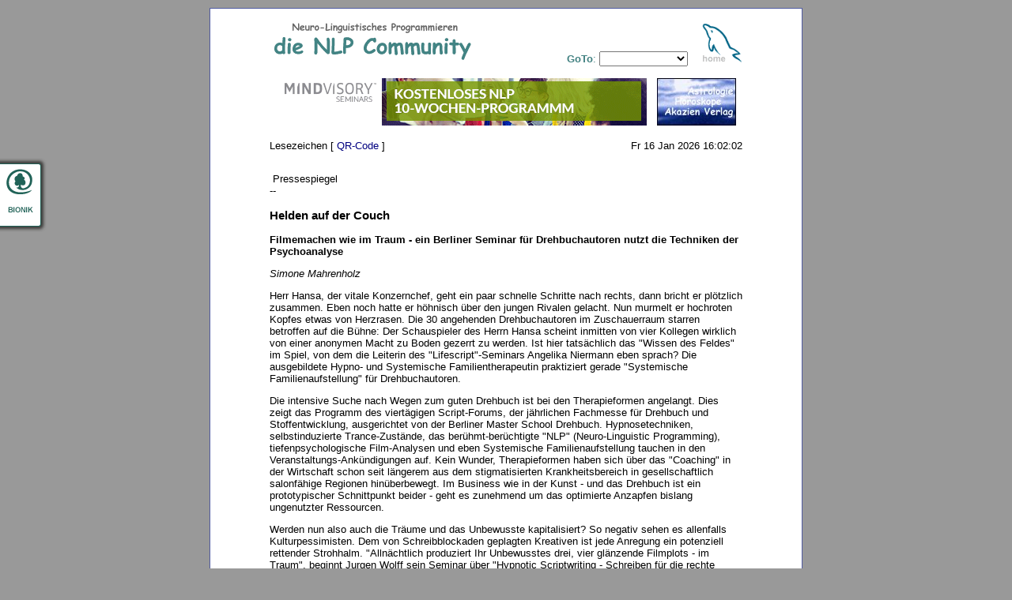

--- FILE ---
content_type: text/html; charset=iso-8859-15
request_url: https://www.nlp.eu/presse/deutschland/ts_10-01.shtml
body_size: 5849
content:
<!DOCTYPE html>

<html>
 <head>
  <title>Helden auf der Couch</title>
  <meta name="viewport" content="width=device-width, initial-scale=1.0">
  <link rel="stylesheet" type="text/css" href="/misc/css/main.css">
 </head>

 <body>

<!-- Top -->

  <table bgcolor=#505aa0 width=100% align=center border=0 cellpadding=0 cellspacing=1>
  <tr><td bgcolor=#ffffff align=center valign=middle>
   <br>

  <script language="JavaScript" src="/misc/java/goto.js" type="text/javascript"></script>
  <script type="text/javascript">
   function send_page() {
    window.open('/cgi-bin/misc/merlin.cgi?htref=/presse/deutschland/ts_10-01.shtml','','width=350,height=450,resizable=no,scrollbars=no');
   };
  </script>
  <a name="top"></a>
  <table width=80% border=0 cellpadding=0 cellspacing=0>
   <tr><td align=left valign=bottom><a href="/info/site-map.shtml"><img src="/misc/img/nlpc_logo.gif" border=0 alt="Site Map"></a></td>
    <td align=right valign=bottom>
     <form name=GoTo>
      <font size=2 face="Verdana, Arial"><font color=#408080><strong>GoTo</strong>:</font>
       <select name="WebSite" onChange="Jump('parent',this,0)">
        <option selected>
        <option value="/cgi-bin/groups/nlp-live.cgi">NLP Live</option>
        <option value="/seminare">Ausbildung</option>
        <option value="/cgi-bin/users/schedule.cgi">Seminarplaner</option>
        <option value="/cgi-bin/groups/p_groups.cgi">Peer Groups</option>
        <option value="/exp_com">Exp.Com</option>
        <option value="/cgi-bin/whoiswho/visitors.cgi">Who's Who</option>
        <option value="/bibliothek">NLP Bibliothek</option>
        <option value="/video">NLP Videos</option>
        <option value="/research">NLP Forschung</option>
        <option value="/info/psychotherapie.shtml">Psychotherapie</option>
       </select>
      </form>
   </td><td align=right valign=bottom>
    <a href="/"><img src="/misc/img/nlpc_home.gif" border=0 alt="NLP Home"></a></td></tr>
   <tr><td align=left valign=bottom colspan=3>&nbsp;</td></tr>
   <tr><td align=left valign=bottom colspan=3>
    <table width=100% border=0 cellpadding=0 cellspacing=0><tr><td align=center valign=middle><a href="https://www.mindvisory-seminars.de" target="_blank"><img src="/misc/banner/mindvisory.gif" border=0 alt="Mindvisory Seminars" title="Mindvisory Seminars"></a>
</td><td align=right valign=middle><a href="https://www.akazien-verlag.de" target="_new"><img src="/misc/banner/sb_akazien_3.jpg" border=0 alt="Akazien Verlag"></a>
</td><td align=center valign=middle>&nbsp;&nbsp;</td></tr></table>
   </td></tr>
   <tr><td align=left valign=bottom colspan=3>&nbsp;</td></tr>
   <tr><td align=center valign=bottom colspan=3>
    <table width=100% border=0 cellpadding=0 cellspacing=0><tr><td align=left valign=bottom><font size=2 face="Verdana, Arial">Lesezeichen [ <!-- <a href="javascript:send_page()">Info senden</a> # --><a href="/info/qr-code.shtml">QR-Code</a> ]</font></td><td align=right valign=bottom><font size=2 face="Verdana, Arial">
Fr 16 Jan 2026 16:02:02
</font></td></tr></table>
   </td></tr>
  </table>


<!-- Body -->

  <p>
 <table width=80% border=0 cellpadding=0 cellspacing=0>
  <tr><td align=left valign=bottom>
   <font size=2 face="Verdana, Arial">
    <br>&nbsp;Pressespiegel
    <br>--

<h3>Helden auf der Couch</h3>
                           
<p><b>Filmemachen wie im Traum - ein Berliner Seminar für Drehbuchautoren nutzt die Techniken der Psychoanalyse</b>
                           
<p><i>Simone Mahrenholz</i>
                           
<p>Herr Hansa, der vitale Konzernchef, geht ein paar schnelle Schritte nach rechts, dann
bricht er plötzlich zusammen. Eben noch hatte er höhnisch über den jungen Rivalen
gelacht. Nun murmelt er hochroten Kopfes etwas von Herzrasen. Die 30 angehenden
Drehbuchautoren im Zuschauerraum starren betroffen auf die Bühne: Der Schauspieler
des Herrn Hansa scheint inmitten von vier Kollegen wirklich von einer anonymen Macht
zu Boden gezerrt zu werden. Ist hier tatsächlich das "Wissen des Feldes" im Spiel, von
dem die Leiterin des "Lifescript"-Seminars Angelika Niermann eben sprach? Die
ausgebildete Hypno- und Systemische Familientherapeutin praktiziert gerade
"Systemische Familienaufstellung" für Drehbuchautoren.

<p>Die intensive Suche nach Wegen zum guten Drehbuch ist bei den Therapieformen
angelangt. Dies zeigt das Programm des viertägigen Script-Forums, der jährlichen
Fachmesse für Drehbuch und Stoffentwicklung, ausgerichtet von der Berliner Master
School Drehbuch. Hypnosetechniken, selbstinduzierte Trance-Zustände, das
berühmt-berüchtigte "NLP" (Neuro-Linguistic Programming), tiefenpsychologische
Film-Analysen und eben Systemische Familienaufstellung tauchen in den
Veranstaltungs-Ankündigungen auf. Kein Wunder, Therapieformen haben sich über das
"Coaching" in der Wirtschaft schon seit längerem aus dem stigmatisierten
Krankheitsbereich in gesellschaftlich salonfähige Regionen hinüberbewegt. Im
Business wie in der Kunst - und das Drehbuch ist ein prototypischer Schnittpunkt beider
 - geht es zunehmend um das optimierte Anzapfen bislang ungenutzter Ressourcen.

<p>Werden nun also auch die Träume und das Unbewusste kapitalisiert? So negativ sehen
es allenfalls Kulturpessimisten. Dem von Schreibblockaden geplagten Kreativen ist jede
Anregung ein potenziell rettender Strohhalm. "Allnächtlich produziert Ihr Unbewusstes
drei, vier glänzende Filmplots - im Traum", beginnt Jurgen Wolff sein Seminar über
"Hypnotic Scriptwriting - Schreiben für die rechte Gehirnhälfte". Wolff, erfolgreicher
amerikanischer Drehbuchautor deutscher Abstammung mit Wohnsitz in London, bietet
seinem Auditorium ein Arsenal von Techniken an, mit deren Hilfe man sich des
kreativen Unbewussten bedienen kann. Von der Hypnose-nahen Tiefenentspannung
über Elemente des "NLP", in dem hemmende Instanzen wie der berüchtigte "innere
Kritiker" umgepolt werden, bis hin zu gelenkten Tagtraumreisen und Rollenspielen
reicht seine Palette. Ziel ist, für die Stoffentwicklung oder die Lösung von
Schreibproblemen dem Gehirn andere Informationen zu verschaffen, als sie das
Bewusstsein bietet: visuelle, emotionelle, tiefen-erinnerte oder kollektive Inhalte.

<p><b>Wahlverwandtschaften</b>

<p>Wolff beginnt viele Übungen mit einer körperlichen Entspannungsphase, auf die dann
etwa die Aufforderung folgt, sich eine Auseinandersetzung zweier Drehbuchfiguren
vorzustellen - oder sie gleich selbst im imaginierten Rollenspiel auszuagieren. Das
Denken in Bildern - oder im spielerischen Ausagieren - provoziert oft eine Flut stimmiger
Details, die ohne Zwang und Kontrolle des Denkens entstanden sind. "Die meisten
Strukturprobleme sind eigentlich Probleme der Figuren", so Wolff, der sein Publikum
immer wieder anregt, sich beim Schreiben tiefer in die individuelle Welt der Figuren
hineinzudenken - mit all jenen Details aus der Familiengeschichte, die im Film nie
auftauchen, aber dennoch die Charaktere bestimmen.

<p>Wolff, der sein Geschäft in Hollywood als Drehbuchlektor begann, kommt zur gleichen
Diagnose wie Autor und Schauspieler Michael Seyfried, der zusammen mit Niermann
das "Life Script"-Seminar leitet: Nicht mehr an Strukturmängeln kranken heutige
Drehbücher. Seitdem jeder angehende Autor die Drehbuchratgeber nach dem Muster
Syd Fields und Linda Segers kennt, scheint die Drei-Akt-Struktur eiserne Regel. Jeder
Plot-Point und jeder strukturelle Höhepunkt sitzen wie festgenagelt auf der
vorgeschriebenen Seite des Scripts. Jeder Protagonist hat einen Antagonisten, und
auch das Layout der Vorlage ist makellos. Stattdessen fehlt es nun häufig an Passion,
an Herz.

<p><b>Alter, Beruf und zwei Adjektive</b>

<p>Auch in der systemischen "Life-Script"-Arbeit von Niermann und Seyfried stehen die
Figuren im Mittelpunkt. Autor Jörg ist mit einem Drehbuch und Fragen gekommen und
stellt seine fünf Hauptfiguren nach Anweisung der Familientherapeutin Niermann auf die
Bühne: Er soll die Schauspieler räumlich so ausrichten, wie sie seiner Ansicht nach
zueinander stehen. Jeder Schauspieler weiß von seiner Figur nur Alter, Beruf und ein,
zwei Adjektive. Sekretärin Maria etwa kämpft für ihren Chef, Herrn Hansa, "wie eine
Löwin", die junge Nachlassverwalterin Frederike ist "ehrgeizig und kurz vor einer
Karriere". Als alle auf ihren Plätzen stehen, äußern die Schauspieler zunächst reihum
ihre Empfindungen. Schon hier Verblüffendes: Frederike, zwischen zwei jungen Männern
stehend, empfindet Martin als "Pflicht", Markus hingegen als "Lust". Herr Hansa "freut
sich" auf die Rivalität mit dem "jungen Cleverle" Markus.

<p>Autor Jörg schreibt fiebrig mit, stehen all diese Details doch in geheimnisvoller
Verbindung zum unbekannten Drehbuch. Drei Mal werden sich die Figuren wie in
Spielzügen auf einem Schachbrett bewegen, danach haben sich Konstellationen und
Verhältnisse völlig gewandelt: nach einer eigenen Logik, die, so Niermann,
ausschließlich aus der ersten Aufstellung stammt. Am Ende erzählt Autor Jörg den
ursprünglichen Plot. Nach der folgenden gemeinsamen Analyse, die von lebhaften
Fragen der Seminarteilnehmer vorangetrieben wird, überlegt der Autor verblüfft, ob der
Film nicht eigentlich eine ganz andere Hauptfigur und einen anderen Antagonisten hat.
All dies geschieht in kaum einer Stunde aus der "Weisheit des Feldes" heraus, die, so
Angelika Niermann, für reale wie für fiktive Figuren gilt.

<p>Zwar hat der Autor auf Grund der vielen Improvisationen "seiner" Figuren nun glänzende
Augen. Doch im Auditorium entstehen eine Fülle skeptischer Fragen. Hätten andere
Schauspieler nicht andere Prozesse erbracht? Welche Unterschiede hat diese Arbeit zur
therapeutischen Familienaufstellung, die am Ende auf ein "heilendes Bild" hin
ausgerichtet ist? Besonders begeistert wirken die fünf jungen Schauspieler, die von
ihren eigenen Entwicklungen auf der Bühne genau so überrascht worden sind wie die
Zuschauer.

<p><b>Was Triebe wissen</b>

<p>Generell scheint das neue Paradigma in der Drehbucharbeit darin zu liegen, jenes
Wissen in sich anzuzapfen, das sich einer über-individuellen Quelle in uns bedient:
jenseits des rationalen Bewusstseins. Hier sind Gefühle, Triebe und frappierende
Schnelligkeit im Spiel. Bei allem Verdacht der Rationalisierung und Ausbeutung dieser
letzten menschlichen noch unverfügten Bastionen birgt der Einzug dieser Elemente in
die Arbeitswelt immerhin eine gute Nachricht: Er bringt enormes Vergnügen. 
                           
<p><i>Scriptforum-Messe noch bis heute in der Berliner Urania, Info: 
<a href="http://www.scriptforum.de">www.scriptforum.de</a>. Heute 10 Uhr: "Systemische Drehbuchaufstellungen", Workshop mit Kristine Erb. - Info Niermann/Seyfried: <a href="http://www.livescript.de">www.livescript.de</a>. - Info Jürgen Wolff: <a href="http://www.brainstormnet.com">www.brainstormnet.com</a>.</i>
</P>

<p><br>Quelle: Der Tagesspiegel, 7. Oktober 2001, S. 26.


     </font>
    </td></tr>
   </table>

   <table width=80% align=center border=0 cellpadding=0 cellspacing=0>
    <tr><td align=left valign=middle>
     <font size=2 face="Verdana, Arial">
      <br>--
      <br>&nbsp;[ <a href="/presse">Home</a> | <a href="#top">Top</a> ]
     </font>
    </td></tr>
   </table>
     <table width=80% border=0 cellpadding=3 cellspacing=3>
    <tr><td colspan=2 align=center valign=bottom><font size=1 face="Verdana, Arial" color=#408080>Der Inhalt dieser Seite wurde am 31.08.2024 um 13.38 Uhr aktualisiert.</font>

       <br>
      <img src="/misc/img/bottom.gif" border="0" alt="Navigation" usemap="#nav.map">
      <map name="nav.map">
      <area shape="rect" coords="3,2,74,19"
       href="/cgi-bin/whoiswho/visitors.cgi" alt="Who's Who" title="Who's Who">
      <area shape="rect" coords="75,2,142,19"
       href="/cgi-bin/groups/pinnwand.cgi" alt="Pinnwand" title="Pinnwand">
      <area shape="rect" coords="143,2,208,19"
       href="/cgi-bin/users/schedule.cgi" alt="Reminder" title="Reminder">
      <area shape="rect" coords="209,2,257,19"
       href="/cgi-bin/mdb/forum.cgi" alt="Forum" title="Forum">
      <area shape="rect" coords="258,2,296,19"
       href="/chat/" alt="Chat" title="Chat">
      <area shape="rect" coords="298,2,346,19"
       href="/nlp4all/" alt="nlp4all" title="nlp4all">
      <area shape="rect" coords="347,2,414,19"
       href="/bibliothek/" alt="Bibliothek" title="Bibliothek">
      <area shape="rect" coords="415,2,481,19"
       href="/cgi-bin/research/nlp-rdb.cgi" alt="Research" title="Research">
      <area shape="rect" coords="483,2,521,19"
       href="/info/nlp_methode.shtml" alt="NLP Methode" title="NLP Methode">
      <area shape="rect" coords="2,20,66,36"
       href="/seminare/" alt="Seminare" title="Seminare">
      <area shape="rect" coords="68,20,126,36"
       href="/info/psychotherapie.shtml" alt="Psychotherapie" title="Psychotherapie">
      <area shape="rect" coords="128,20,187,36"
       href="/exp_com/" alt="ExpCom" title="ExpCom">
      <area shape="rect" coords="189,20,255,36"
       href="/medien/" alt="Medienversand" title="Medienversand">
      <area shape="rect" coords="257,20,321,36"
       href="/info/organisationen.shtml" alt="Verbände" title="Verbände">
      <area shape="rect" coords="323,20,370,36"
       href="/presse/" alt="Pressespiegel" title="Pressespiegel">
      <area shape="rect" coords="372,20,444,36"
       href="/info/impressum.shtml" alt="Impressum" title="Impressum">
      <area shape="rect" coords="446,20,476,36"
       href="/cgi-bin/misc/update.cgi" alt="News" title="News">
      <area shape="rect" coords="477,20,521,36"
       href="/" alt="Home" title="Home">
      </map>

      <br>&nbsp;
     <table width=100% cellpadding=0 cellspacing=0><tr><td align=left valign=bottom><font size=1 face="Verdana, Arial" color=#408080><strong>&nbsp;&nbsp;&nbsp;NLP <font color=#ff8000>Community</font> * nlp.eu <font color=#000>| <a href="/info/datenschutz.php">Datenschutz</a></strong></font>
      <br><font size=1 face="Verdana, Arial">&copy; 1995, 2026 Franz-Josef <a href="https://www.huecker.com" target="_new">H&uuml;cker</a>. All Rights Reserved.</font></td>
     <!-- <td align=right valign=top><a href="javascript:send_page()"><img src="/misc/img/bot_mail.png" border=0 alt="Send Page" title="Send Page"></a>&nbsp;<a href="javascript:window.print()"><img src="/misc/img/bot_print.png" border=0 alt="Print Page" title="Print Page"></a>&nbsp;<a href="https://twitter.com/nlp_eu" target="_new"><img src="/misc/img/sn.twitter.png" border=0 alt="nlp_eu folgen" title="nlp_eu folgen"></a>&nbsp;<a href="/info/top.news.php"><img src="/misc/news/rss.news.png" border=0 alt="RSS Feeds & Podcasts" title="RSS Feeds & Podcasts"></a></td></tr></table> -->
     <td align=right valign=top><a href="mailto:info@nlp.eu"><img src="/misc/img/bot_mail.png" border=0 alt="Contact" title="Contact"></a>&nbsp;<a href="javascript:window.print()"><img src="/misc/img/bot_print.png" border=0 alt="Print Page" title="Print Page"></a>&nbsp;<a href="https://twitter.com/nlp_eu" target="_new"><img src="/misc/img/sn.twitter.png" border=0 alt="nlp_eu folgen" title="nlp_eu folgen"></a>&nbsp;<a href="/info/top.news.php"><img src="/misc/news/rss.news.png" border=0 alt="RSS Feeds & Podcasts" title="RSS Feeds & Podcasts"></a></td></tr></table>
    </td></tr>
   </table>

   <br>
  </td></tr>
 </table>

 </body>
</html>


--- FILE ---
content_type: application/javascript
request_url: https://www.nlp.eu/misc/java/goto.js
body_size: 228
content:
/* 
      Copyright (C) 2003 Dr. Franz-Josef Huecker.   
      All Rights Reserved. -- ( fj@huecker.com ).
*/

     function Jump(targ,selObj,restore) {
      eval(targ+".location='"+selObj.options[selObj.selectedIndex].value+"'");
      if (restore) selObj.selectedIndex=0;
     };

/* End of script. */
